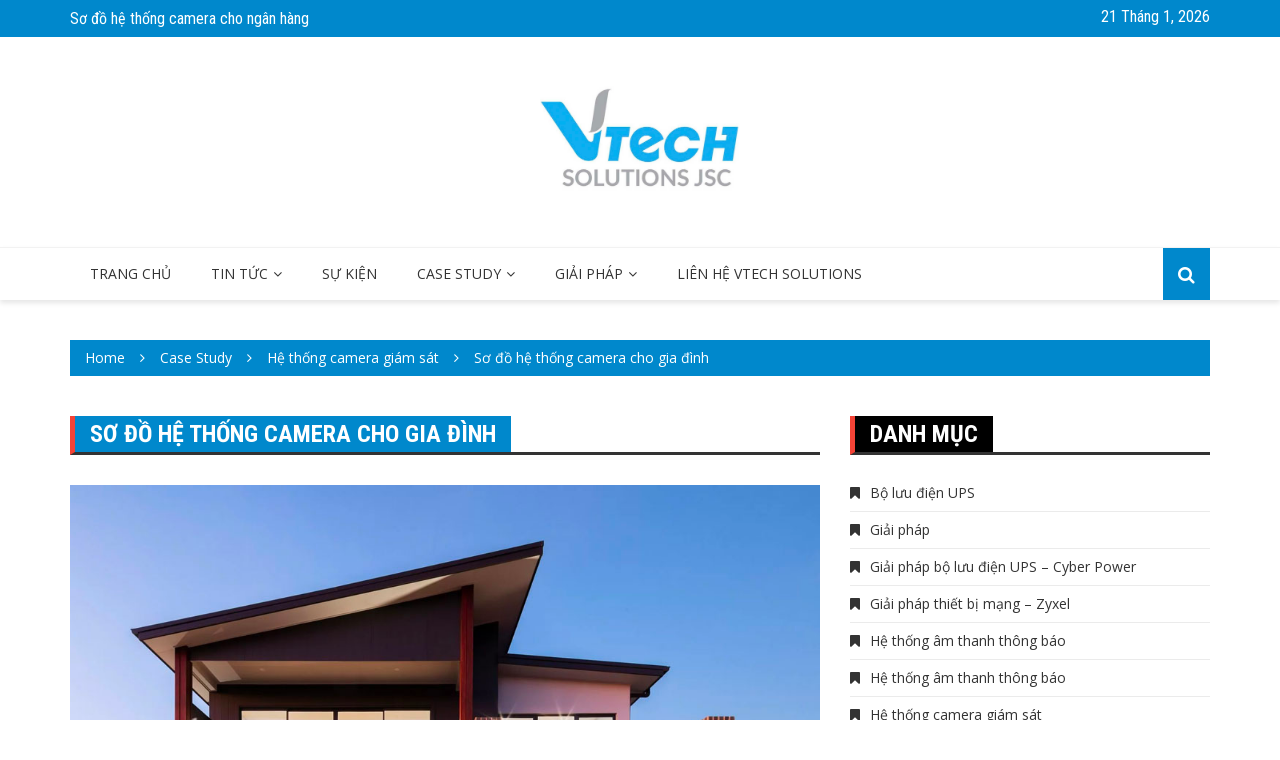

--- FILE ---
content_type: text/html; charset=UTF-8
request_url: https://vtechsolutions.vn/blog/so-do-he-thong-camera-cho-gia-dinh/
body_size: 18067
content:
		<!doctype html>
		<html lang="vi">
	 	<head>
		<meta charset="UTF-8">
		<meta name="viewport" content="width=device-width, initial-scale=1">
		<link rel="profile" href="https://gmpg.org/xfn/11">
		<meta name='robots' content='index, follow, max-image-preview:large, max-snippet:-1, max-video-preview:-1' />
<link rel="preload" href="https://vtechsolutions.vn/blog/wp-content/plugins/rate-my-post/public/css/fonts/ratemypost.ttf" type="font/ttf" as="font" crossorigin="anonymous">
	<!-- This site is optimized with the Yoast SEO plugin v20.1 - https://yoast.com/wordpress/plugins/seo/ -->
	<title>Sơ đồ hệ thống camera cho gia đình - VTech Solutions</title>
	<meta name="description" content="Thiết kế sơ đồ hệ thống camera cho gia đình là một trong những bước quan trọng và không thể thiếu trước khi thi công lắp đặt camera." />
	<link rel="canonical" href="https://vtechsolutions.vn/blog/so-do-he-thong-camera-cho-gia-dinh/" />
	<meta property="og:locale" content="vi_VN" />
	<meta property="og:type" content="article" />
	<meta property="og:title" content="Sơ đồ hệ thống camera cho gia đình - VTech Solutions" />
	<meta property="og:description" content="Thiết kế sơ đồ hệ thống camera cho gia đình là một trong những bước quan trọng và không thể thiếu trước khi thi công lắp đặt camera." />
	<meta property="og:url" content="https://vtechsolutions.vn/blog/so-do-he-thong-camera-cho-gia-dinh/" />
	<meta property="og:site_name" content="VTech Solutions" />
	<meta property="article:published_time" content="2023-10-26T05:00:34+00:00" />
	<meta property="article:modified_time" content="2023-10-18T03:21:08+00:00" />
	<meta property="og:image" content="https://vtechsolutions.vn/blog/wp-content/uploads/2023/09/he-thong-camera-giam-sat-cho-gia-dinh.jpg" />
	<meta property="og:image:width" content="1024" />
	<meta property="og:image:height" content="676" />
	<meta property="og:image:type" content="image/jpeg" />
	<meta name="author" content="adminVtech" />
	<meta name="twitter:card" content="summary_large_image" />
	<meta name="twitter:label1" content="Được viết bởi" />
	<meta name="twitter:data1" content="adminVtech" />
	<meta name="twitter:label2" content="Ước tính thời gian đọc" />
	<meta name="twitter:data2" content="7 phút" />
	<script type="application/ld+json" class="yoast-schema-graph">{"@context":"https://schema.org","@graph":[{"@type":"Article","@id":"https://vtechsolutions.vn/blog/so-do-he-thong-camera-cho-gia-dinh/#article","isPartOf":{"@id":"https://vtechsolutions.vn/blog/so-do-he-thong-camera-cho-gia-dinh/"},"author":{"name":"adminVtech","@id":"https://vtechsolutions.vn/blog/#/schema/person/5b468e8e6d63d28ea4323d7a9b675cfd"},"headline":"Sơ đồ hệ thống camera cho gia đình","datePublished":"2023-10-26T05:00:34+00:00","dateModified":"2023-10-18T03:21:08+00:00","mainEntityOfPage":{"@id":"https://vtechsolutions.vn/blog/so-do-he-thong-camera-cho-gia-dinh/"},"wordCount":1635,"commentCount":0,"publisher":{"@id":"https://vtechsolutions.vn/blog/#organization"},"image":{"@id":"https://vtechsolutions.vn/blog/so-do-he-thong-camera-cho-gia-dinh/#primaryimage"},"thumbnailUrl":"https://vtechsolutions.vn/blog/wp-content/uploads/2023/09/he-thong-camera-giam-sat-cho-gia-dinh.jpg","articleSection":["Hệ thống camera giám sát"],"inLanguage":"vi","potentialAction":[{"@type":"CommentAction","name":"Comment","target":["https://vtechsolutions.vn/blog/so-do-he-thong-camera-cho-gia-dinh/#respond"]}]},{"@type":"WebPage","@id":"https://vtechsolutions.vn/blog/so-do-he-thong-camera-cho-gia-dinh/","url":"https://vtechsolutions.vn/blog/so-do-he-thong-camera-cho-gia-dinh/","name":"Sơ đồ hệ thống camera cho gia đình - VTech Solutions","isPartOf":{"@id":"https://vtechsolutions.vn/blog/#website"},"primaryImageOfPage":{"@id":"https://vtechsolutions.vn/blog/so-do-he-thong-camera-cho-gia-dinh/#primaryimage"},"image":{"@id":"https://vtechsolutions.vn/blog/so-do-he-thong-camera-cho-gia-dinh/#primaryimage"},"thumbnailUrl":"https://vtechsolutions.vn/blog/wp-content/uploads/2023/09/he-thong-camera-giam-sat-cho-gia-dinh.jpg","datePublished":"2023-10-26T05:00:34+00:00","dateModified":"2023-10-18T03:21:08+00:00","description":"Thiết kế sơ đồ hệ thống camera cho gia đình là một trong những bước quan trọng và không thể thiếu trước khi thi công lắp đặt camera.","breadcrumb":{"@id":"https://vtechsolutions.vn/blog/so-do-he-thong-camera-cho-gia-dinh/#breadcrumb"},"inLanguage":"vi","potentialAction":[{"@type":"ReadAction","target":["https://vtechsolutions.vn/blog/so-do-he-thong-camera-cho-gia-dinh/"]}]},{"@type":"ImageObject","inLanguage":"vi","@id":"https://vtechsolutions.vn/blog/so-do-he-thong-camera-cho-gia-dinh/#primaryimage","url":"https://vtechsolutions.vn/blog/wp-content/uploads/2023/09/he-thong-camera-giam-sat-cho-gia-dinh.jpg","contentUrl":"https://vtechsolutions.vn/blog/wp-content/uploads/2023/09/he-thong-camera-giam-sat-cho-gia-dinh.jpg","width":1024,"height":676,"caption":"hệ thống camera giám sát cho gia đình"},{"@type":"BreadcrumbList","@id":"https://vtechsolutions.vn/blog/so-do-he-thong-camera-cho-gia-dinh/#breadcrumb","itemListElement":[{"@type":"ListItem","position":1,"name":"Home","item":"https://vtechsolutions.vn/blog/"},{"@type":"ListItem","position":2,"name":"Sơ đồ hệ thống camera cho gia đình"}]},{"@type":"WebSite","@id":"https://vtechsolutions.vn/blog/#website","url":"https://vtechsolutions.vn/blog/","name":"VTech Solutions","description":"Blog","publisher":{"@id":"https://vtechsolutions.vn/blog/#organization"},"potentialAction":[{"@type":"SearchAction","target":{"@type":"EntryPoint","urlTemplate":"https://vtechsolutions.vn/blog/?s={search_term_string}"},"query-input":"required name=search_term_string"}],"inLanguage":"vi"},{"@type":"Organization","@id":"https://vtechsolutions.vn/blog/#organization","name":"VTech Solutions","url":"https://vtechsolutions.vn/blog/","logo":{"@type":"ImageObject","inLanguage":"vi","@id":"https://vtechsolutions.vn/blog/#/schema/logo/image/","url":"https://vtechsolutions.vn/blog/wp-content/uploads/2023/02/cropped-cropped-Logo-VTech-3-1.jpg","contentUrl":"https://vtechsolutions.vn/blog/wp-content/uploads/2023/02/cropped-cropped-Logo-VTech-3-1.jpg","width":1000,"height":750,"caption":"VTech Solutions"},"image":{"@id":"https://vtechsolutions.vn/blog/#/schema/logo/image/"}},{"@type":"Person","@id":"https://vtechsolutions.vn/blog/#/schema/person/5b468e8e6d63d28ea4323d7a9b675cfd","name":"adminVtech","image":{"@type":"ImageObject","inLanguage":"vi","@id":"https://vtechsolutions.vn/blog/#/schema/person/image/","url":"https://secure.gravatar.com/avatar/af456cd8a0639e15dbdb3758af35ee36767b994d3b431d8fe6677fef428af5b2?s=96&d=mm&r=g","contentUrl":"https://secure.gravatar.com/avatar/af456cd8a0639e15dbdb3758af35ee36767b994d3b431d8fe6677fef428af5b2?s=96&d=mm&r=g","caption":"adminVtech"},"sameAs":["https://vtechsolutions.vn/blog/"],"url":"https://vtechsolutions.vn/blog/author/adminvtech/"}]}</script>
	<!-- / Yoast SEO plugin. -->


<link rel='dns-prefetch' href='//fonts.googleapis.com' />
<link rel="alternate" type="application/rss+xml" title="Dòng thông tin VTech Solutions &raquo;" href="https://vtechsolutions.vn/blog/feed/" />
<link rel="alternate" type="application/rss+xml" title="VTech Solutions &raquo; Dòng bình luận" href="https://vtechsolutions.vn/blog/comments/feed/" />
<link rel="alternate" type="application/rss+xml" title="VTech Solutions &raquo; Sơ đồ hệ thống camera cho gia đình Dòng bình luận" href="https://vtechsolutions.vn/blog/so-do-he-thong-camera-cho-gia-dinh/feed/" />
<link rel="alternate" title="oNhúng (JSON)" type="application/json+oembed" href="https://vtechsolutions.vn/blog/wp-json/oembed/1.0/embed?url=https%3A%2F%2Fvtechsolutions.vn%2Fblog%2Fso-do-he-thong-camera-cho-gia-dinh%2F" />
<link rel="alternate" title="oNhúng (XML)" type="text/xml+oembed" href="https://vtechsolutions.vn/blog/wp-json/oembed/1.0/embed?url=https%3A%2F%2Fvtechsolutions.vn%2Fblog%2Fso-do-he-thong-camera-cho-gia-dinh%2F&#038;format=xml" />
<style id='wp-img-auto-sizes-contain-inline-css' type='text/css'>
img:is([sizes=auto i],[sizes^="auto," i]){contain-intrinsic-size:3000px 1500px}
/*# sourceURL=wp-img-auto-sizes-contain-inline-css */
</style>
<style id='wp-emoji-styles-inline-css' type='text/css'>

	img.wp-smiley, img.emoji {
		display: inline !important;
		border: none !important;
		box-shadow: none !important;
		height: 1em !important;
		width: 1em !important;
		margin: 0 0.07em !important;
		vertical-align: -0.1em !important;
		background: none !important;
		padding: 0 !important;
	}
/*# sourceURL=wp-emoji-styles-inline-css */
</style>
<link rel='stylesheet' id='wp-block-library-css' href='https://vtechsolutions.vn/blog/wp-includes/css/dist/block-library/style.min.css?ver=6.9' type='text/css' media='all' />
<style id='global-styles-inline-css' type='text/css'>
:root{--wp--preset--aspect-ratio--square: 1;--wp--preset--aspect-ratio--4-3: 4/3;--wp--preset--aspect-ratio--3-4: 3/4;--wp--preset--aspect-ratio--3-2: 3/2;--wp--preset--aspect-ratio--2-3: 2/3;--wp--preset--aspect-ratio--16-9: 16/9;--wp--preset--aspect-ratio--9-16: 9/16;--wp--preset--color--black: #000000;--wp--preset--color--cyan-bluish-gray: #abb8c3;--wp--preset--color--white: #ffffff;--wp--preset--color--pale-pink: #f78da7;--wp--preset--color--vivid-red: #cf2e2e;--wp--preset--color--luminous-vivid-orange: #ff6900;--wp--preset--color--luminous-vivid-amber: #fcb900;--wp--preset--color--light-green-cyan: #7bdcb5;--wp--preset--color--vivid-green-cyan: #00d084;--wp--preset--color--pale-cyan-blue: #8ed1fc;--wp--preset--color--vivid-cyan-blue: #0693e3;--wp--preset--color--vivid-purple: #9b51e0;--wp--preset--gradient--vivid-cyan-blue-to-vivid-purple: linear-gradient(135deg,rgb(6,147,227) 0%,rgb(155,81,224) 100%);--wp--preset--gradient--light-green-cyan-to-vivid-green-cyan: linear-gradient(135deg,rgb(122,220,180) 0%,rgb(0,208,130) 100%);--wp--preset--gradient--luminous-vivid-amber-to-luminous-vivid-orange: linear-gradient(135deg,rgb(252,185,0) 0%,rgb(255,105,0) 100%);--wp--preset--gradient--luminous-vivid-orange-to-vivid-red: linear-gradient(135deg,rgb(255,105,0) 0%,rgb(207,46,46) 100%);--wp--preset--gradient--very-light-gray-to-cyan-bluish-gray: linear-gradient(135deg,rgb(238,238,238) 0%,rgb(169,184,195) 100%);--wp--preset--gradient--cool-to-warm-spectrum: linear-gradient(135deg,rgb(74,234,220) 0%,rgb(151,120,209) 20%,rgb(207,42,186) 40%,rgb(238,44,130) 60%,rgb(251,105,98) 80%,rgb(254,248,76) 100%);--wp--preset--gradient--blush-light-purple: linear-gradient(135deg,rgb(255,206,236) 0%,rgb(152,150,240) 100%);--wp--preset--gradient--blush-bordeaux: linear-gradient(135deg,rgb(254,205,165) 0%,rgb(254,45,45) 50%,rgb(107,0,62) 100%);--wp--preset--gradient--luminous-dusk: linear-gradient(135deg,rgb(255,203,112) 0%,rgb(199,81,192) 50%,rgb(65,88,208) 100%);--wp--preset--gradient--pale-ocean: linear-gradient(135deg,rgb(255,245,203) 0%,rgb(182,227,212) 50%,rgb(51,167,181) 100%);--wp--preset--gradient--electric-grass: linear-gradient(135deg,rgb(202,248,128) 0%,rgb(113,206,126) 100%);--wp--preset--gradient--midnight: linear-gradient(135deg,rgb(2,3,129) 0%,rgb(40,116,252) 100%);--wp--preset--font-size--small: 13px;--wp--preset--font-size--medium: 20px;--wp--preset--font-size--large: 36px;--wp--preset--font-size--x-large: 42px;--wp--preset--spacing--20: 0.44rem;--wp--preset--spacing--30: 0.67rem;--wp--preset--spacing--40: 1rem;--wp--preset--spacing--50: 1.5rem;--wp--preset--spacing--60: 2.25rem;--wp--preset--spacing--70: 3.38rem;--wp--preset--spacing--80: 5.06rem;--wp--preset--shadow--natural: 6px 6px 9px rgba(0, 0, 0, 0.2);--wp--preset--shadow--deep: 12px 12px 50px rgba(0, 0, 0, 0.4);--wp--preset--shadow--sharp: 6px 6px 0px rgba(0, 0, 0, 0.2);--wp--preset--shadow--outlined: 6px 6px 0px -3px rgb(255, 255, 255), 6px 6px rgb(0, 0, 0);--wp--preset--shadow--crisp: 6px 6px 0px rgb(0, 0, 0);}:where(.is-layout-flex){gap: 0.5em;}:where(.is-layout-grid){gap: 0.5em;}body .is-layout-flex{display: flex;}.is-layout-flex{flex-wrap: wrap;align-items: center;}.is-layout-flex > :is(*, div){margin: 0;}body .is-layout-grid{display: grid;}.is-layout-grid > :is(*, div){margin: 0;}:where(.wp-block-columns.is-layout-flex){gap: 2em;}:where(.wp-block-columns.is-layout-grid){gap: 2em;}:where(.wp-block-post-template.is-layout-flex){gap: 1.25em;}:where(.wp-block-post-template.is-layout-grid){gap: 1.25em;}.has-black-color{color: var(--wp--preset--color--black) !important;}.has-cyan-bluish-gray-color{color: var(--wp--preset--color--cyan-bluish-gray) !important;}.has-white-color{color: var(--wp--preset--color--white) !important;}.has-pale-pink-color{color: var(--wp--preset--color--pale-pink) !important;}.has-vivid-red-color{color: var(--wp--preset--color--vivid-red) !important;}.has-luminous-vivid-orange-color{color: var(--wp--preset--color--luminous-vivid-orange) !important;}.has-luminous-vivid-amber-color{color: var(--wp--preset--color--luminous-vivid-amber) !important;}.has-light-green-cyan-color{color: var(--wp--preset--color--light-green-cyan) !important;}.has-vivid-green-cyan-color{color: var(--wp--preset--color--vivid-green-cyan) !important;}.has-pale-cyan-blue-color{color: var(--wp--preset--color--pale-cyan-blue) !important;}.has-vivid-cyan-blue-color{color: var(--wp--preset--color--vivid-cyan-blue) !important;}.has-vivid-purple-color{color: var(--wp--preset--color--vivid-purple) !important;}.has-black-background-color{background-color: var(--wp--preset--color--black) !important;}.has-cyan-bluish-gray-background-color{background-color: var(--wp--preset--color--cyan-bluish-gray) !important;}.has-white-background-color{background-color: var(--wp--preset--color--white) !important;}.has-pale-pink-background-color{background-color: var(--wp--preset--color--pale-pink) !important;}.has-vivid-red-background-color{background-color: var(--wp--preset--color--vivid-red) !important;}.has-luminous-vivid-orange-background-color{background-color: var(--wp--preset--color--luminous-vivid-orange) !important;}.has-luminous-vivid-amber-background-color{background-color: var(--wp--preset--color--luminous-vivid-amber) !important;}.has-light-green-cyan-background-color{background-color: var(--wp--preset--color--light-green-cyan) !important;}.has-vivid-green-cyan-background-color{background-color: var(--wp--preset--color--vivid-green-cyan) !important;}.has-pale-cyan-blue-background-color{background-color: var(--wp--preset--color--pale-cyan-blue) !important;}.has-vivid-cyan-blue-background-color{background-color: var(--wp--preset--color--vivid-cyan-blue) !important;}.has-vivid-purple-background-color{background-color: var(--wp--preset--color--vivid-purple) !important;}.has-black-border-color{border-color: var(--wp--preset--color--black) !important;}.has-cyan-bluish-gray-border-color{border-color: var(--wp--preset--color--cyan-bluish-gray) !important;}.has-white-border-color{border-color: var(--wp--preset--color--white) !important;}.has-pale-pink-border-color{border-color: var(--wp--preset--color--pale-pink) !important;}.has-vivid-red-border-color{border-color: var(--wp--preset--color--vivid-red) !important;}.has-luminous-vivid-orange-border-color{border-color: var(--wp--preset--color--luminous-vivid-orange) !important;}.has-luminous-vivid-amber-border-color{border-color: var(--wp--preset--color--luminous-vivid-amber) !important;}.has-light-green-cyan-border-color{border-color: var(--wp--preset--color--light-green-cyan) !important;}.has-vivid-green-cyan-border-color{border-color: var(--wp--preset--color--vivid-green-cyan) !important;}.has-pale-cyan-blue-border-color{border-color: var(--wp--preset--color--pale-cyan-blue) !important;}.has-vivid-cyan-blue-border-color{border-color: var(--wp--preset--color--vivid-cyan-blue) !important;}.has-vivid-purple-border-color{border-color: var(--wp--preset--color--vivid-purple) !important;}.has-vivid-cyan-blue-to-vivid-purple-gradient-background{background: var(--wp--preset--gradient--vivid-cyan-blue-to-vivid-purple) !important;}.has-light-green-cyan-to-vivid-green-cyan-gradient-background{background: var(--wp--preset--gradient--light-green-cyan-to-vivid-green-cyan) !important;}.has-luminous-vivid-amber-to-luminous-vivid-orange-gradient-background{background: var(--wp--preset--gradient--luminous-vivid-amber-to-luminous-vivid-orange) !important;}.has-luminous-vivid-orange-to-vivid-red-gradient-background{background: var(--wp--preset--gradient--luminous-vivid-orange-to-vivid-red) !important;}.has-very-light-gray-to-cyan-bluish-gray-gradient-background{background: var(--wp--preset--gradient--very-light-gray-to-cyan-bluish-gray) !important;}.has-cool-to-warm-spectrum-gradient-background{background: var(--wp--preset--gradient--cool-to-warm-spectrum) !important;}.has-blush-light-purple-gradient-background{background: var(--wp--preset--gradient--blush-light-purple) !important;}.has-blush-bordeaux-gradient-background{background: var(--wp--preset--gradient--blush-bordeaux) !important;}.has-luminous-dusk-gradient-background{background: var(--wp--preset--gradient--luminous-dusk) !important;}.has-pale-ocean-gradient-background{background: var(--wp--preset--gradient--pale-ocean) !important;}.has-electric-grass-gradient-background{background: var(--wp--preset--gradient--electric-grass) !important;}.has-midnight-gradient-background{background: var(--wp--preset--gradient--midnight) !important;}.has-small-font-size{font-size: var(--wp--preset--font-size--small) !important;}.has-medium-font-size{font-size: var(--wp--preset--font-size--medium) !important;}.has-large-font-size{font-size: var(--wp--preset--font-size--large) !important;}.has-x-large-font-size{font-size: var(--wp--preset--font-size--x-large) !important;}
/*# sourceURL=global-styles-inline-css */
</style>

<style id='classic-theme-styles-inline-css' type='text/css'>
/*! This file is auto-generated */
.wp-block-button__link{color:#fff;background-color:#32373c;border-radius:9999px;box-shadow:none;text-decoration:none;padding:calc(.667em + 2px) calc(1.333em + 2px);font-size:1.125em}.wp-block-file__button{background:#32373c;color:#fff;text-decoration:none}
/*# sourceURL=/wp-includes/css/classic-themes.min.css */
</style>
<link rel='stylesheet' id='contact-form-7-css' href='https://vtechsolutions.vn/blog/wp-content/plugins/contact-form-7/includes/css/styles.css?ver=5.7.3' type='text/css' media='all' />
<link rel='stylesheet' id='rate-my-post-css' href='https://vtechsolutions.vn/blog/wp-content/plugins/rate-my-post/public/css/rate-my-post.css?ver=3.3.9' type='text/css' media='all' />
<link rel='stylesheet' id='toc-screen-css' href='https://vtechsolutions.vn/blog/wp-content/plugins/table-of-contents-plus/screen.min.css?ver=2302' type='text/css' media='all' />
<link rel='stylesheet' id='royale-news-style-css' href='https://vtechsolutions.vn/blog/wp-content/themes/royale-news/style.css?ver=6.9' type='text/css' media='all' />
<link rel='stylesheet' id='royale-news-font-css' href='https://fonts.googleapis.com/css?family=Roboto%20Condensed:300,300i,400,400i,700,700i|Open%20Sans:400,600,700&#038;subset=latin,latin-ext' type='text/css' media='all' />
<link rel='stylesheet' id='royale-news-skin-css' href='https://vtechsolutions.vn/blog/wp-content/themes/royale-news/assets/dist/css/main.css?ver=6.9' type='text/css' media='all' />
<script type="text/javascript" src="https://vtechsolutions.vn/blog/wp-includes/js/jquery/jquery.min.js?ver=3.7.1" id="jquery-core-js"></script>
<script type="text/javascript" src="https://vtechsolutions.vn/blog/wp-includes/js/jquery/jquery-migrate.min.js?ver=3.4.1" id="jquery-migrate-js"></script>
<link rel="https://api.w.org/" href="https://vtechsolutions.vn/blog/wp-json/" /><link rel="alternate" title="JSON" type="application/json" href="https://vtechsolutions.vn/blog/wp-json/wp/v2/posts/1260" /><link rel="EditURI" type="application/rsd+xml" title="RSD" href="https://vtechsolutions.vn/blog/xmlrpc.php?rsd" />
<meta name="generator" content="WordPress 6.9" />
<link rel='shortlink' href='https://vtechsolutions.vn/blog/?p=1260' />
<link rel="pingback" href="https://vtechsolutions.vn/blog/xmlrpc.php">               
	    <style>
	        .site-title, 
	        .site-title a {
	            font-size: 45px;
	        }
	    </style>
				<style type="text/css">
					.site-title,
			.site-description {
				position: absolute;
				clip: rect(1px, 1px, 1px, 1px);
			}
				</style>
		<link rel="icon" href="https://vtechsolutions.vn/blog/wp-content/uploads/2023/01/cropped-Logo-VTech-32x32.jpg" sizes="32x32" />
<link rel="icon" href="https://vtechsolutions.vn/blog/wp-content/uploads/2023/01/cropped-Logo-VTech-192x192.jpg" sizes="192x192" />
<link rel="apple-touch-icon" href="https://vtechsolutions.vn/blog/wp-content/uploads/2023/01/cropped-Logo-VTech-180x180.jpg" />
<meta name="msapplication-TileImage" content="https://vtechsolutions.vn/blog/wp-content/uploads/2023/01/cropped-Logo-VTech-270x270.jpg" />
		<style type="text/css" id="wp-custom-css">
			.top-header,
.search-icon,
.breadcrumb,
.section-title,
.archive-news-content .news-content .btn-more,
.footer
{
	background-color: #0088cc
}
#primary-menu li ul li a {
	background-color: #ffff;
	color: black
}
#primary-menu li ul li a:hover {
	background-color: #0088cc;
	color: black
}
.main-navigation .primary-menu li.current-menu-item>a
{
	background-color: #0088cc;
}
a[aria-current="page"] {
  background-color: #0088cc;
}
.mean-container .mean-nav ul>li>a{
	padding: 15px 18px
}
.mean-nav .primary-menu-container #primary-menu li a {
	 background-color: #0088cc;
}
.mean-nav .primary-menu-container #primary-menu li a {
	color: #ffff
}
.news-image a img {
	width: 565px
}
.gutter-left{
	padding-top: 10px
}
.row .clearfix .ticker-news-section{
	display:none
}
.footer .widget_archive ul li, .footer .widget_categories ul li, .footer .widget_meta ul li, .footer .widget_nav_menu ul li, .footer .widget_pages ul li, .footer .widget_recent_comments ul li, .footer .widget_recent_entries ul li, .footer .widget_rew_plugin .rew-entries li, .footer .widget_rss ul li{
	border-bottom:0px solid #757575
}
.footer .widget-title, .news-title a:hover, .post-navigation .nav-links .nav-next a:focus, .post-navigation .nav-links .nav-next a:hover, .post-navigation .nav-links .nav-previous a:focus, .post-navigation .nav-links .nav-previous a:hover, .widget a:hover{
	color:white
}
.copyright-container{
	display:none
}
.site-info a img {
	width:200px;
	height:150px
}
.ticker-news {
    margin-bottom: 0;
    margin-top: 0;
    overflow: hidden !important;
}
.single-news-content a{
	 color: #0168b8 !important;
}		</style>
			</head>
 	 		<body data-rsssl=1 class="wp-singular post-template-default single single-post postid-1260 single-format-standard wp-custom-logo wp-theme-royale-news elementor-default elementor-kit-8">
 			 			<a class="skip-link screen-reader-text" href="#content">Skip to content</a>
 						<header class="header">
			<div class="top-header">
			<div class="container">
				<div class="row clearfix">
	 	<div class="col-md-8">
 						<div class="row clearfix ticker-news-section">
										<div class="col-xs-9 col-sm-9">
						<div class="ticker-detail-container">
							<div class="owl-carousel ticker-news-carousel">
																		<div class="item">
											<h5 class="ticker-news">
												<a href="https://vtechsolutions.vn/blog/so-do-he-thong-camera-cho-ngan-hang/">
													Sơ đồ hệ thống camera cho ngân hàng												</a>
											</h5><!-- .ticker-news -->
										</div><!-- .item -->
																		<div class="item">
											<h5 class="ticker-news">
												<a href="https://vtechsolutions.vn/blog/so-do-he-thong-camera-cho-van-phong/">
													Sơ đồ hệ thống camera cho văn phòng												</a>
											</h5><!-- .ticker-news -->
										</div><!-- .item -->
																		<div class="item">
											<h5 class="ticker-news">
												<a href="https://vtechsolutions.vn/blog/so-do-he-thong-camera-cho-gia-dinh/">
													Sơ đồ hệ thống camera cho gia đình												</a>
											</h5><!-- .ticker-news -->
										</div><!-- .item -->
																		<div class="item">
											<h5 class="ticker-news">
												<a href="https://vtechsolutions.vn/blog/so-do-he-thong-camera-cho-doanh-nghiep/">
													Sơ đồ hệ thống camera cho doanh nghiệp												</a>
											</h5><!-- .ticker-news -->
										</div><!-- .item -->
																		<div class="item">
											<h5 class="ticker-news">
												<a href="https://vtechsolutions.vn/blog/so-do-he-thong-camera-cho-chung-cu/">
													Sơ đồ hệ thống camera cho chung cư												</a>
											</h5><!-- .ticker-news -->
										</div><!-- .item -->
															</div><!-- .owl-carousel.ticker-news-carousel -->
						</div><!-- .ticker-detail-container -->
					</div><!-- .col-xs-9.col-sm-9 -->
				</div><!-- .row.clearfix.ticker-news-section -->
			</div><!-- .col-md-8 -->
 	 		<div class="col-md-4 hidden-sm hidden-xs">
			<div class="clearfix">
 			 	<div class="current-date-container">
				<h5 class="current-date">
					21 Tháng 1, 2026				</h5><!-- .current-date -->
			</div><!-- .current-date-container -->
 	 		<div class="social-menu-container">
	 			 	</div><!-- .social-menu-container -->
	 			</div><!-- .clearfix -->
 		</div><!-- .col-md-4.hidden-sm.hidden-xs -->
 					</div><!-- .row.clearfix -->
			</div><!-- .container -->
		</div><!-- .top-header -->
			<div class="middle-header">
			<div class="container">
				<div class="row clearfix">
	 		<div class="col-md-12">
 		 			<div class="site-info text-center">
 			<a href="https://vtechsolutions.vn/blog/" class="custom-logo-link" rel="home"><img width="1000" height="750" src="https://vtechsolutions.vn/blog/wp-content/uploads/2023/02/cropped-cropped-Logo-VTech-3-1.jpg" class="custom-logo" alt="Logo VTech 3" decoding="async" fetchpriority="high" srcset="https://vtechsolutions.vn/blog/wp-content/uploads/2023/02/cropped-cropped-Logo-VTech-3-1.jpg 1000w, https://vtechsolutions.vn/blog/wp-content/uploads/2023/02/cropped-cropped-Logo-VTech-3-1-300x225.jpg 300w, https://vtechsolutions.vn/blog/wp-content/uploads/2023/02/cropped-cropped-Logo-VTech-3-1-768x576.jpg 768w, https://vtechsolutions.vn/blog/wp-content/uploads/2023/02/cropped-cropped-Logo-VTech-3-1-200x150.jpg 200w" sizes="(max-width: 1000px) 100vw, 1000px" /></a> 			</div>
 				</div><!-- .col-md-4 -->
 					</div><!-- .row.clearfix -->
			</div><!-- .container -->
		</div><!-- .middle-header -->
			<div class="bottom-header">
			<div class="container">
				<div class="row clearfix">
	 		<div class="col-md-10">
			<div class="menu-container clearfix">
				<nav id="site-navigation" class="main-navigation" role="navigation">
                    <div class="primary-menu-container"><ul id="primary-menu" class="primary-menu"><li id="menu-item-336" class="menu-item menu-item-type-custom menu-item-object-custom menu-item-336"><a href="https://vtechsolutions.vn/">Trang chủ</a></li>
<li id="menu-item-326" class="menu-item menu-item-type-taxonomy menu-item-object-category menu-item-has-children menu-item-326"><a href="https://vtechsolutions.vn/blog/category/tin-tuc/">Tin tức</a>
<ul class="sub-menu">
	<li id="menu-item-327" class="menu-item menu-item-type-taxonomy menu-item-object-category menu-item-327"><a href="https://vtechsolutions.vn/blog/category/tin-tuc/bo-luu-dien-ups/">Bộ lưu điện UPS</a></li>
	<li id="menu-item-330" class="menu-item menu-item-type-taxonomy menu-item-object-category menu-item-330"><a href="https://vtechsolutions.vn/blog/category/tin-tuc/he-thong-thiet-bi-mang/">Hệ thống thiết bị mạng</a></li>
	<li id="menu-item-329" class="menu-item menu-item-type-taxonomy menu-item-object-category menu-item-329"><a href="https://vtechsolutions.vn/blog/category/tin-tuc/he-thong-camera-giam-sat/">Hệ thống camera giám sát</a></li>
	<li id="menu-item-328" class="menu-item menu-item-type-taxonomy menu-item-object-category menu-item-328"><a href="https://vtechsolutions.vn/blog/category/tin-tuc/he-thong-am-thanh-thong-bao/">Hệ thống âm thanh cảnh báo</a></li>
</ul>
</li>
<li id="menu-item-325" class="menu-item menu-item-type-taxonomy menu-item-object-category menu-item-325"><a href="https://vtechsolutions.vn/blog/category/su-kien/">Sự kiện</a></li>
<li id="menu-item-324" class="menu-item menu-item-type-taxonomy menu-item-object-category current-post-ancestor menu-item-has-children menu-item-324"><a href="https://vtechsolutions.vn/blog/category/case-study/">Case Study</a>
<ul class="sub-menu">
	<li id="menu-item-1200" class="menu-item menu-item-type-taxonomy menu-item-object-category menu-item-1200"><a href="https://vtechsolutions.vn/blog/category/case-study/bo-luu-dien-ups-case-study/">Bộ lưu điện UPS</a></li>
	<li id="menu-item-1203" class="menu-item menu-item-type-taxonomy menu-item-object-category menu-item-1203"><a href="https://vtechsolutions.vn/blog/category/case-study/he-thong-thiet-bi-mang-case-study/">Hệ thống thiết bị mạng</a></li>
	<li id="menu-item-1202" class="menu-item menu-item-type-taxonomy menu-item-object-category current-post-ancestor current-menu-parent current-post-parent menu-item-1202"><a href="https://vtechsolutions.vn/blog/category/case-study/he-thong-camera-giam-sat-case-study/">Hệ thống camera giám sát</a></li>
	<li id="menu-item-1201" class="menu-item menu-item-type-taxonomy menu-item-object-category menu-item-1201"><a href="https://vtechsolutions.vn/blog/category/case-study/he-thong-am-thanh-thong-bao-case-study/">Hệ thống âm thanh thông báo</a></li>
</ul>
</li>
<li id="menu-item-390" class="menu-item menu-item-type-taxonomy menu-item-object-category menu-item-has-children menu-item-390"><a href="https://vtechsolutions.vn/blog/category/giai-phap/">Giải pháp</a>
<ul class="sub-menu">
	<li id="menu-item-391" class="menu-item menu-item-type-taxonomy menu-item-object-category menu-item-391"><a href="https://vtechsolutions.vn/blog/category/giai-phap/giai-phap-bo-luu-dien-ups-cyber-power/">Giải pháp bộ lưu điện UPS &#8211; Cyber Power</a></li>
	<li id="menu-item-392" class="menu-item menu-item-type-taxonomy menu-item-object-category menu-item-392"><a href="https://vtechsolutions.vn/blog/category/giai-phap/giai-phap-camera-cp-plus/">Giải pháp hệ thống camera &#8211; CP Plus</a></li>
	<li id="menu-item-393" class="menu-item menu-item-type-taxonomy menu-item-object-category menu-item-393"><a href="https://vtechsolutions.vn/blog/category/giai-phap/giai-phap-he-thong-am-thanh-aex/">Giải pháp hệ thống âm thanh &#8211; AEX</a></li>
	<li id="menu-item-394" class="menu-item menu-item-type-taxonomy menu-item-object-category menu-item-394"><a href="https://vtechsolutions.vn/blog/category/giai-phap/giai-phap-thiet-bi-mang-zyxel/">Giải pháp thiết bị mạng &#8211; Zyxel</a></li>
</ul>
</li>
<li id="menu-item-337" class="menu-item menu-item-type-custom menu-item-object-custom menu-item-337"><a href="https://vtechsolutions.vn/lien-he.html">Liên hệ Vtech Solutions</a></li>
</ul></div>                </nav><!-- #site-navigation -->
            </div><!-- .menu-container.clearfix -->
		</div><!-- .col-md-10 -->
 	 			<div class="col-md-2 hidden-xs hidden-sm">
				<div class="search-container pull-right">
					<div class="search-icon">
						<i class="fa fa-search"></i><!-- .fa.fa-search -->
					</div><!-- .search-icon -->
				</div><!-- .search-container.pull-right -->
			</div><!-- .col-md-2.hidden-xs.hidden-sm -->
			<div class="col-md-12 search-form-main-container">
				<div class="search-form-container">
					<form role="search" method="get" class="search-form" action="https://vtechsolutions.vn/blog/" >
			    	<div class="input-group stylish-input-group">
			    		<label class="screen-reader-text" for="s">Search for:</label>
			    		<input type="text" value="" name="s" class="form-control" />
			    		<span class="input-group-addon">
			    			<button type="submit" id="searchsubmit" value="Search">
			    				<i class="fa fa-search"></i>
			    			</button>
			    		</span>
			    	</div>
			    </form>				</div><!-- .search-form-container -->				
			</div><!-- .col-md-12 -->
 					</div><!-- .row.clearfix -->
			</div><!-- .container -->
		</div><!-- .bottom-header -->
			</header><!-- .header -->
			<div id="content" class="site-content">
			 			<div class="container">
			        <div class="row clearfix">
			            <div class="col-md-12">
			                <div class="breadcrumb clearfix">
			                	<nav role="navigation" aria-label="Breadcrumbs" class="breadcrumb-trail breadcrumbs" itemprop="breadcrumb"><ul class="trail-items" itemscope itemtype="http://schema.org/BreadcrumbList"><meta name="numberOfItems" content="4" /><meta name="itemListOrder" content="Ascending" /><li itemprop="itemListElement" itemscope itemtype="http://schema.org/ListItem" class="trail-item trail-begin"><a href="https://vtechsolutions.vn/blog/" rel="home" itemprop="item"><span itemprop="name">Home</span></a><meta itemprop="position" content="1" /></li><li itemprop="itemListElement" itemscope itemtype="http://schema.org/ListItem" class="trail-item"><a href="https://vtechsolutions.vn/blog/category/case-study/" itemprop="item"><span itemprop="name">Case Study</span></a><meta itemprop="position" content="2" /></li><li itemprop="itemListElement" itemscope itemtype="http://schema.org/ListItem" class="trail-item"><a href="https://vtechsolutions.vn/blog/category/case-study/he-thong-camera-giam-sat-case-study/" itemprop="item"><span itemprop="name">Hệ thống camera giám sát</span></a><meta itemprop="position" content="3" /></li><li itemprop="itemListElement" itemscope itemtype="http://schema.org/ListItem" class="trail-item trail-end"><a href="https://vtechsolutions.vn/blog/so-do-he-thong-camera-cho-gia-dinh" itemprop="item"><span itemprop="name">Sơ đồ hệ thống camera cho gia đình</span></a><meta itemprop="position" content="4" /></li></ul></nav>			                </div><!-- .breadcrumb.clearfix -->
			            </div><!-- .col-md-12 -->
			        </div><!-- .row.clearfix -->
			    </div><!-- .container -->
 			<div id="primary" class="content-area inner-page-container">
		<main id="main" class="site-main">
			<div class="container">
				<div class="row">
										<div class="col-md-8 sticky-section">
						<div class="row">
							<div class="col-md-12">
	<article id="post-1260" class="post-1260 post type-post status-publish format-standard has-post-thumbnail hentry category-he-thong-camera-giam-sat-case-study">
		<div class="news-section-info clearfix">
			<h3 class="section-title">Sơ đồ hệ thống camera cho gia đình</h3><!-- .section-title -->
		</div><!-- .news-section-info -->
		<div class="single-news-content">
							<div class="news-image">
					<img width="1024" height="676" src="https://vtechsolutions.vn/blog/wp-content/uploads/2023/09/he-thong-camera-giam-sat-cho-gia-dinh.jpg" class="img-responsive wp-post-image" alt="Sơ đồ hệ thống camera cho gia đình" decoding="async" srcset="https://vtechsolutions.vn/blog/wp-content/uploads/2023/09/he-thong-camera-giam-sat-cho-gia-dinh.jpg 1024w, https://vtechsolutions.vn/blog/wp-content/uploads/2023/09/he-thong-camera-giam-sat-cho-gia-dinh-300x198.jpg 300w, https://vtechsolutions.vn/blog/wp-content/uploads/2023/09/he-thong-camera-giam-sat-cho-gia-dinh-768x507.jpg 768w" sizes="(max-width: 1024px) 100vw, 1024px" />				</div><!-- .news-image -->
							<div class="news-detail clearfix">
				<div class="entry-meta">  
																				<span class="cat-links"><a href="https://vtechsolutions.vn/blog/category/case-study/he-thong-camera-giam-sat-case-study/" rel="category tag">Hệ thống camera giám sát</a></span>
									
				</div><!-- .entry-meta -->
				<div class="news-content editor-content-entry">
					<p><span style="font-weight: 400;">Lắp đặt camera quan sát trở thành giải pháp an ninh vô cùng hiệu quả tại mỗi gia đình hiện nay. Hệ thống camera giúp bạn giám sát con cái và gia đình mọi lúc mọi nơi đồng thời có thể phòng chống trộm cắp hiệu quả. Ngay bây giờ hãy cùng VTech tìm hiểu về </span><a href="https://vtechsolutions.vn/blog/so-do-he-thong-camera-cho-gia-dinh">mô hình sơ đồ hệ thống camera cho gia đình</a> <span style="font-weight: 400;">trong bài viết sau đây.</span></p>
<div id="toc_container" class="toc_light_blue no_bullets"><p class="toc_title">T&oacute;m tắt nội dung</p><ul class="toc_list"><li><a href="#1_Vi_sao_can_lap_dat_he_thong_camera_cho_gia_dinh">1/ Vì sao cần lắp đặt hệ thống camera cho gia đình?</a></li><li><a href="#2_Cac_vi_tri_can_lap_dat_he_thong_camera_cho_gia_dinh">2/ Các vị trí cần lắp đặt hệ thống camera cho gia đình</a></li><li><a href="#3_So_do_mo_hinh_he_thong_camera_cho_gia_dinh">3/ Sơ đồ mô hình hệ thống camera cho gia đình</a></li><li><a href="#4_Quy_trinh_cac_buoc_lap_dat_he_thong_camera_cho_gia_dinh">4/ Quy trình các bước lắp đặt hệ thống camera cho gia đình</a></li><li><a href="#5_Mot_so_luu_y_quan_trong_khi_lap_dat_so_do_he_thong_camera_cho_gia_dinh">5/ Một số lưu ý quan trọng khi lắp đặt sơ đồ hệ thống camera cho gia đình</a></li></ul></div>
<h2><span id="1_Vi_sao_can_lap_dat_he_thong_camera_cho_gia_dinh"><b>1/ Vì sao cần lắp đặt hệ thống camera cho gia đình?</b></span></h2>
<p><span style="font-weight: 400;">Lắp đặt </span><b>hệ thống camera giám sát gia đình</b><span style="font-weight: 400;"> là vấn đề mang tính thiết yếu bởi vì:</span></p>
<ul>
<li><span style="font-weight: 400;">Giám sát mọi hoạt động trong ngôi nhà của mình, theo dõi quan sát được các hành động của con cái. Đối với các gia đình thuê bảo mẫu trông con hoặc chăm sóc người già cũng sẽ yên tâm hơn khi không ở nhà. Thông qua camera cha mẹ có thể phát hiện được các hành vi xấu để ngăn chặn kịp thời hoặc phát hiện các tình huống, sự cố nguy hiểm.</span></li>
<li><span style="font-weight: 400;">Với hệ thống camera cho gia đình sẽ giúp phòng ngừa và phát hiện các hành vi đột nhập, trộm cắp. Những kẻ xấu sẽ luôn cảnh giác và không dám tùy tiện đột nhập vào căn nhà có camera. Thêm nữa với tính năng báo động khi có đột nhập sẽ tự động gửi cảnh báo và kích hoạt còi báo động để đảm bảo an toàn cho ngôi nhà của bạn.</span></li>
<li><span style="font-weight: 400;">Khả năng lưu trữ của camera cho phép trích xuất lại hình ảnh để phục vụ cho những mục đích riêng như để tìm đồ, cung cấp bằng chứng cho công an trong trường hợp gia đình bạn bị trộm cắp.</span></li>
<li><span style="font-weight: 400;">Bạn có thể quan sát mọi hành động trong gia đình mọi lúc mọi nơi một cách đơn giản, tiện lợi chỉ cần với chiếc điện thoại thông minh hoặc máy tính bảng.</span></li>
</ul>
<p><strong>&gt;&gt;&gt; Xem thêm: </strong></p>
<ul>
<li><a href="https://vtechsolutions.vn/blog/he-thong-camera-ip-la-gi/">Hệ thống Camera IP là gì? Tìm hiểu sơ đồ hệ thống camera IP</a></li>
<li><a href="https://vtechsolutions.vn/blog/he-thong-mang-may-tinh-la-gi/">Hệ thống mạng máy tính là gì? Vì sao cần xây dựng mạng máy tính?</a></li>
<li><a href="https://vtechsolutions.vn/blog/access-point-la-gi/">Access Point là gì? Access Point dùng để làm gì?</a></li>
</ul>
<h2><span id="2_Cac_vi_tri_can_lap_dat_he_thong_camera_cho_gia_dinh"><b>2/ Các vị trí cần lắp đặt hệ thống camera cho gia đình</b></span></h2>
<p><b>Hệ thống camera gia đình</b><span style="font-weight: 400;"> cần được bố trí độ cao và vị trí phù hợp, không có vật cản tầm quan sát. Lưu ý lắp đặt camera phải hạn chế tối đa những góc chết  và các yếu tố về ánh sáng để bao quát được các không gian và cho hình ảnh rõ nét. </span></p>
<p><span style="font-weight: 400;">Những góc cạnh của ngôi nhà là vị trí lắp đặt hoàn hảo nhất, bởi tầm quan sát thông thoáng, rộng và có thể tận dụng tối đa những không gian lý tưởng trong ngôi nhà.</span></p>
<p><span style="font-weight: 400;">Các vị trí quan trọng cần lắp đặt camera có thể kể đến như:</span></p>
<ul>
<li><span style="font-weight: 400;">Khu vực cửa chính ra vào: Đây là vị trí tối quan trọng nhất thiết phải có camera để giám sát được những ai ra vào ngôi nhà.</span></li>
<li><span style="font-weight: 400;">Phòng khách, phòng bếp, phòng ăn, phòng làm việc cũng cần phải được lắp đặt camera để chủ nhà theo dõi và nắm bắt được các hoạt động diễn ra trong ngôi nhà của mình.</span></li>
<li><span style="font-weight: 400;">Khu vực cầu thang có camera sẽ giúp phát hiện kịp thời các sự cố như con nhỏ, người già bị ngã,…</span></li>
<li><span style="font-weight: 400;">Khu vực cổng sau, sân vườn ban công các tầng, xung quanh tường rào (nếu có) phát hiện, ngăn chặn đối tượng trộm cắp đột nhập vào nhà.</span></li>
</ul>
<h2><span id="3_So_do_mo_hinh_he_thong_camera_cho_gia_dinh"><b>3/ Sơ đồ mô hình hệ thống camera cho gia đình</b></span></h2>
<p><span style="font-weight: 400;">Thiết kế </span><b>sơ đồ hệ thống camera cho gia đình </b><span style="font-weight: 400;">là một trong những bước quan trọng và không thể thiếu trước khi thi công lắp đặt camera cho hộ gia đình. Sơ đồ chi tiết sẽ phụ thuộc vào quy mô và nhu cầu của từng gia chủ. </span></p>
<p><span style="font-weight: 400;">Trong sơ đồ mô hình hệ thống camera giám sát trong gia đình thông thường sẽ gồm các thiết bị sau: camera quan sát, bộ nguồn cho camera, đầu ghi hình camera, ổ cứng ghi hình, cáp đồng trục hoặc cáp mạng, jack nối và một số phụ kiện kèm theo khác.</span></p>
<figure id="attachment_1351" aria-describedby="caption-attachment-1351" style="width: 800px" class="wp-caption aligncenter"><img decoding="async" class="wp-image-1351" src="https://vtechsolutions.vn/blog/wp-content/uploads/2023/09/so-do-he-thong-camera-cho-gia-dinh.jpg" alt="sơ đồ hệ thống camera cho gia đình" width="800" height="669" srcset="https://vtechsolutions.vn/blog/wp-content/uploads/2023/09/so-do-he-thong-camera-cho-gia-dinh.jpg 773w, https://vtechsolutions.vn/blog/wp-content/uploads/2023/09/so-do-he-thong-camera-cho-gia-dinh-300x251.jpg 300w, https://vtechsolutions.vn/blog/wp-content/uploads/2023/09/so-do-he-thong-camera-cho-gia-dinh-768x642.jpg 768w" sizes="(max-width: 800px) 100vw, 800px" /><figcaption id="caption-attachment-1351" class="wp-caption-text">Sơ đồ hệ thống camera cho gia đình</figcaption></figure>
<h2><span id="4_Quy_trinh_cac_buoc_lap_dat_he_thong_camera_cho_gia_dinh"><b>4/ Quy trình các bước lắp đặt hệ thống camera cho gia đình</b></span></h2>
<p><b>Lắp đặt hệ thống camera gia đình </b><span style="font-weight: 400;">thực hiện theo quy trình các bước sau:</span></p>
<ul>
<li><span style="font-weight: 400;"><strong>Bước 1:</strong> Khảo sát hiện trường thực tế sẽ lắp đặt hệ thống camera</span></li>
<li><span style="font-weight: 400;"><strong>Bước 2:</strong> Lập sơ đồ hệ thống chi tiết</span></li>
<li><span style="font-weight: 400;"><strong>Bước 3:</strong> Tư vấn phương án lắp đặt cho khách hàng và báo giá lắp đặt trọn gói.</span></li>
<li><span style="font-weight: 400;"><strong>Bước 4:</strong> Ký kết hợp đồng nếu khách hàng đồng ý với báo giá và phương án lắp đặt. </span></li>
<li><span style="font-weight: 400;"><strong>Bước 5:</strong> Tiến hành lắp đặt hệ thống camera giám sát theo phương án, sơ đồ đã chốt ban đầu.</span></li>
<li><span style="font-weight: 400;"><strong>Bước 6:</strong> Hoàn thành quá trình lắp đặt và kiểm tra toàn bộ hệ thống camera.</span></li>
<li><span style="font-weight: 400;"><strong>Bước 7:</strong> Cài đặt trên điện thoại/máy tính bảng/laptop và test hình ảnh cho khách hàng kiểm tra</span></li>
<li><span style="font-weight: 400;"><strong>Bước 8:</strong> Bảo trì hệ thống camera sau khi lắp đặt theo thỏa thuận trong hợp đồng đã ký kết.</span></li>
</ul>
<h2><span id="5_Mot_so_luu_y_quan_trong_khi_lap_dat_so_do_he_thong_camera_cho_gia_dinh"><b>5/ Một số lưu ý quan trọng khi lắp đặt sơ đồ hệ thống camera cho gia đình</b></span></h2>
<p><span style="font-weight: 400;">Khi lắp đặt </span><b>hệ thống camera an ninh dành cho hộ gia đình </b><span style="font-weight: 400;">cần lưu ý:</span></p>
<ul>
<li><span style="font-weight: 400;">Chọn đúng loại camera phù hợp với yêu cầu và mục đích sử dụng của gia đình</span></li>
<li><span style="font-weight: 400;">Xác định đúng vị trí lắp đặt camera đảm bảo góc quay tốt nhất cho hình ảnh rõ nét nhất.</span></li>
<li><span style="font-weight: 400;">Chọn thương hiệu camera uy tín chất lượng cao, được nhiều người tin dùng.</span></li>
<li><span style="font-weight: 400;">Triển khai lắp đặt camera theo đúng sơ đồ hệ thống đã được thống nhất để tránh phát sinh các chi phí cũng như phải thay đổi thiết kế.</span></li>
<li><span style="font-weight: 400;">Sau khi hoàn tất lắp đặt cần kiểm tra lại toàn bộ để chắc chắn hệ thống camera hoạt động hiệu quả.</span></li>
</ul>
<p><span style="font-weight: 400;">Như vậy chúng ta vừa cùng tìm hiểu về giải pháp lắp đặt </span><b>hệ thống camera gia đình</b><span style="font-weight: 400;"> và tham khảo sơ đồ, quy trình lắp đặt hệ thống camera. Đừng quên liên hệ với VTech khi cần tư vấn về các sản phẩm camera cũng như dịch vụ lắp đặt camera để được đáp ứng mọi yêu cầu nhé.</span></p>
<p><strong>&gt;&gt;&gt; Tham khảo thêm:</strong></p>
<ul>
<li><a href="https://vtechsolutions.vn/blog/so-do-he-thong-camera-cho-bai-giu-xe/">Sơ đồ hệ thống camera cho bãi giữ xe</a></li>
<li><a href="https://vtechsolutions.vn/blog/so-do-he-thong-camera-cho-benh-vien">Sơ đồ hệ thống camera cho bệnh viện</a></li>
<li><a href="https://vtechsolutions.vn/blog/so-do-he-thong-camera-cho-khach-san/">Sơ đồ hệ thống camera cho khách sạn</a></li>
<li><a href="https://vtechsolutions.vn/blog/so-do-he-thong-camera-cho-nha-xuong/">Sơ đồ hệ thống camera cho nhà xưởng</a></li>
<li><a href="https://vtechsolutions.vn/blog/so-do-he-thong-camera-cho-chung-cu/">Sơ đồ hệ thống camera cho chung cư</a></li>
<li><a href="https://vtechsolutions.vn/blog/so-do-he-thong-camera-cho-doanh-nghiep/">Sơ đồ hệ thống camera cho doanh nghiệp</a></li>
</ul>
<!-- Rate my Post Plugin --><div  class="rmp-widgets-container rmp-wp-plugin rmp-main-container js-rmp-widgets-container js-rmp-widgets-container--1260 "  data-post-id="1260">    <!-- Rating widget -->  <div class="rmp-rating-widget js-rmp-rating-widget">          <p class="rmp-heading rmp-heading--title">        How useful was this post?      </p>              <p class="rmp-heading rmp-heading--subtitle">        Click on a star to rate it!      </p>        <div class="rmp-rating-widget__icons">      <ul class="rmp-rating-widget__icons-list js-rmp-rating-icons-list">                  <li class="rmp-rating-widget__icons-list__icon js-rmp-rating-item" data-descriptive-rating="Not at all useful" data-value="1">            <i class="js-rmp-rating-icon rmp-icon rmp-icon--ratings rmp-icon--star rmp-icon--full-highlight"></i>          </li>                  <li class="rmp-rating-widget__icons-list__icon js-rmp-rating-item" data-descriptive-rating="Somewhat useful" data-value="2">            <i class="js-rmp-rating-icon rmp-icon rmp-icon--ratings rmp-icon--star rmp-icon--full-highlight"></i>          </li>                  <li class="rmp-rating-widget__icons-list__icon js-rmp-rating-item" data-descriptive-rating="Useful" data-value="3">            <i class="js-rmp-rating-icon rmp-icon rmp-icon--ratings rmp-icon--star rmp-icon--full-highlight"></i>          </li>                  <li class="rmp-rating-widget__icons-list__icon js-rmp-rating-item" data-descriptive-rating="Fairly useful" data-value="4">            <i class="js-rmp-rating-icon rmp-icon rmp-icon--ratings rmp-icon--star "></i>          </li>                  <li class="rmp-rating-widget__icons-list__icon js-rmp-rating-item" data-descriptive-rating="Very useful" data-value="5">            <i class="js-rmp-rating-icon rmp-icon rmp-icon--ratings rmp-icon--star "></i>          </li>              </ul>    </div>    <p class="rmp-rating-widget__hover-text js-rmp-hover-text"></p>    <button class="rmp-rating-widget__submit-btn rmp-btn js-submit-rating-btn">      Submit Rating    </button>    <p class="rmp-rating-widget__results js-rmp-results ">      Average rating <span class="rmp-rating-widget__results__rating js-rmp-avg-rating">3</span> / 5. Vote count: <span class="rmp-rating-widget__results__votes js-rmp-vote-count">2</span>    </p>    <p class="rmp-rating-widget__not-rated js-rmp-not-rated rmp-rating-widget__not-rated--hidden">      No votes so far! Be the first to rate this post.    </p>    <p class="rmp-rating-widget__msg js-rmp-msg"></p>  </div>  <!--Structured data -->        </div>				</div><!-- .news-content -->							        
			</div><!-- .news-detail.clearfix -->
		</div><!-- .single-news-content -->
	</article><!-- #post-1260 -->
</div> 		<div class="col-sm-12">
			
	<nav class="navigation post-navigation" aria-label="Bài viết">
		<h2 class="screen-reader-text">Điều hướng bài viết</h2>
		<div class="nav-links"><div class="nav-previous"><a href="https://vtechsolutions.vn/blog/so-do-he-thong-camera-cho-doanh-nghiep/" rel="prev">Sơ đồ hệ thống camera cho doanh nghiệp</a></div><div class="nav-next"><a href="https://vtechsolutions.vn/blog/so-do-he-thong-camera-cho-van-phong/" rel="next">Sơ đồ hệ thống camera cho văn phòng</a></div></div>
	</nav>		</div><!-- .col-sm-12 -->
 	
<div class="col-md-12">
	<div id="comments" class="comments-area">

			<div id="respond" class="comment-respond">
		<h3 class="reply-title">Leave comment <small><a rel="nofollow" id="cancel-comment-reply-link" href="/blog/so-do-he-thong-camera-cho-gia-dinh/#respond" style="display:none;">Hủy</a></small></h3><form action="https://vtechsolutions.vn/blog/wp-comments-post.php" method="post" id="commentform" class="comment_news comment-form"><p>Your email address will not be published. Required fields are marked with *.</p><div class="form-group">
									<label for="comment">Comment</label>
								  	<textarea id="comment" name="comment" rows="5" placeholder="" aria-required="true"></textarea>
								  	</div><div class="form-group">
							<label for="author">Full Name *</label>
							<input class="form-input" id="author" name="author" type="text" value=""  aria-required='true' />
						</div><span class="required"></span>
<div class="form-group">
							<label for="email">Email Address *</label>
							<input class="form-input" id="email" name="email" type="text" value=""  aria-required='true' />
						</div><span class="required"></span>
<div class="form-group">
							<label for="url">Website</label>
							<input class="form-input" id="url" name="url" type="text" value="" />
						</div>
<p class="form-submit"><input name="submit" type="submit" id="submit" class="btn btn-default submit-btn" value="Post A Comment" /> <input type='hidden' name='comment_post_ID' value='1260' id='comment_post_ID' />
<input type='hidden' name='comment_parent' id='comment_parent' value='0' />
</p></form>	</div><!-- #respond -->
	
	</div><!-- #comments -->
</div>
						</div><!-- .row.clearfix.news-section -->
					</div>
					<div class="col-md-4 sticky-section">
	<div class="row clearfix sidebar">
		<div id="categories-3" class="col-md-12 widget widget_categories"><div class="widget-info clearfix"><h3 class="widget-title">Danh mục</h3></div>
			<ul>
					<li class="cat-item cat-item-178"><a href="https://vtechsolutions.vn/blog/category/tin-tuc/bo-luu-dien-ups/">Bộ lưu điện UPS</a>
</li>
	<li class="cat-item cat-item-182"><a href="https://vtechsolutions.vn/blog/category/giai-phap/">Giải pháp</a>
</li>
	<li class="cat-item cat-item-183"><a href="https://vtechsolutions.vn/blog/category/giai-phap/giai-phap-bo-luu-dien-ups-cyber-power/">Giải pháp bộ lưu điện UPS &#8211; Cyber Power</a>
</li>
	<li class="cat-item cat-item-186"><a href="https://vtechsolutions.vn/blog/category/giai-phap/giai-phap-thiet-bi-mang-zyxel/">Giải pháp thiết bị mạng &#8211; Zyxel</a>
</li>
	<li class="cat-item cat-item-188"><a href="https://vtechsolutions.vn/blog/category/case-study/he-thong-am-thanh-thong-bao-case-study/">Hệ thống âm thanh thông báo</a>
</li>
	<li class="cat-item cat-item-180"><a href="https://vtechsolutions.vn/blog/category/tin-tuc/he-thong-am-thanh-thong-bao/">Hệ thống âm thanh thông báo</a>
</li>
	<li class="cat-item cat-item-179"><a href="https://vtechsolutions.vn/blog/category/tin-tuc/he-thong-camera-giam-sat/">Hệ thống camera giám sát</a>
</li>
	<li class="cat-item cat-item-189"><a href="https://vtechsolutions.vn/blog/category/case-study/he-thong-camera-giam-sat-case-study/">Hệ thống camera giám sát</a>
</li>
	<li class="cat-item cat-item-181"><a href="https://vtechsolutions.vn/blog/category/tin-tuc/he-thong-thiet-bi-mang/">Hệ thống thiết bị mạng</a>
</li>
	<li class="cat-item cat-item-190"><a href="https://vtechsolutions.vn/blog/category/case-study/he-thong-thiet-bi-mang-case-study/">Hệ thống thiết bị mạng</a>
</li>
	<li class="cat-item cat-item-177"><a href="https://vtechsolutions.vn/blog/category/su-kien/">Sự kiện</a>
</li>
	<li class="cat-item cat-item-5"><a href="https://vtechsolutions.vn/blog/category/tin-tuc/">Tin tức</a>
</li>
			</ul>

			</div>
		<div id="recent-posts-3" class="col-md-12 widget widget_recent_entries">
		<div class="widget-info clearfix"><h3 class="widget-title">Bài viết mới</h3></div>
		<ul>
											<li>
					<a href="https://vtechsolutions.vn/blog/so-do-he-thong-camera-cho-ngan-hang/">Sơ đồ hệ thống camera cho ngân hàng</a>
									</li>
											<li>
					<a href="https://vtechsolutions.vn/blog/so-do-he-thong-camera-cho-van-phong/">Sơ đồ hệ thống camera cho văn phòng</a>
									</li>
											<li>
					<a href="https://vtechsolutions.vn/blog/so-do-he-thong-camera-cho-gia-dinh/" aria-current="page">Sơ đồ hệ thống camera cho gia đình</a>
									</li>
											<li>
					<a href="https://vtechsolutions.vn/blog/so-do-he-thong-camera-cho-doanh-nghiep/">Sơ đồ hệ thống camera cho doanh nghiệp</a>
									</li>
											<li>
					<a href="https://vtechsolutions.vn/blog/so-do-he-thong-camera-cho-chung-cu/">Sơ đồ hệ thống camera cho chung cư</a>
									</li>
					</ul>

		</div><div id="text-3" class="col-md-12 widget widget_text"><div class="widget-info clearfix"><h3 class="widget-title">LIÊN HỆ VỚI CHÚNG TÔI</h3></div>			<div class="textwidget"><p><a href="https://goo.gl/maps/fSsrjGptqaE2SMt97" target="_blank" rel="noopener">Địa chỉ: 04 Huyền Quang, P. Tân Định, Q.1. TP.HCM</a></p>
<p>Điện thoại: 0909 53 26 76</p>
<p>Email: <a href="/cdn-cgi/l/email-protection" class="__cf_email__" data-cfemail="cca5a2aaa38cbab8a9afa4a6bfafe2afa3a1">[email&#160;protected]</a></p>
</div>
		</div><div id="search-3" class="col-md-12 widget widget_search"><div class="widget-info clearfix"><h3 class="widget-title">TÌM KIẾM</h3></div><form role="search" method="get" class="search-form" action="https://vtechsolutions.vn/blog/" >
			    	<div class="input-group stylish-input-group">
			    		<label class="screen-reader-text" for="s">Search for:</label>
			    		<input type="text" value="" name="s" class="form-control" />
			    		<span class="input-group-addon">
			    			<button type="submit" id="searchsubmit" value="Search">
			    				<i class="fa fa-search"></i>
			    			</button>
			    		</span>
			    	</div>
			    </form></div>	</div><!-- .row.clearfix.sidebar -->
</div>
				</div><!-- .row.section -->
			</div><!-- .container -->
		</main><!-- .main-container -->
	</div>
			</div>
				<footer class="footer">
			<div class="container">
			<div class="row clearfix top-footer">
					</div><!-- .row.clearfix.top-footer -->
			<div class="row clearfix bottom-footer">
			<div class="col-md-6">
			<div class="copyright-container">
				                        <h5 class="copyright-text">
                        	Royale News by <a href="https://themebeez.com" rel="designer">Themebeez</a> 
                        </h5>
                        				</h5><!-- .copyright-text -->
			</div><!-- .copyright-container -->
		</div><!-- .col-md-6 -->
 		 		<div class="col-md-6">
	 		<div class="footer-menu-container">
			 			 	</div><!-- .footer-menu-container -->
	 	</div><!-- .col-md-6 -->
 			</div><!-- .row.clearfix.bottom-footer -->
				</div><!-- .container -->
		</footer><!-- .footer -->
		        <div class="scroll-top" id="scroll-top">
				<i class="fa fa-long-arrow-up"></i><!-- .fa.fa-long-arrow.up -->
			</div><!-- .scroll-top#scroll-top -->
    <script data-cfasync="false" src="/cdn-cgi/scripts/5c5dd728/cloudflare-static/email-decode.min.js"></script><script type="speculationrules">
{"prefetch":[{"source":"document","where":{"and":[{"href_matches":"/blog/*"},{"not":{"href_matches":["/blog/wp-*.php","/blog/wp-admin/*","/blog/wp-content/uploads/*","/blog/wp-content/*","/blog/wp-content/plugins/*","/blog/wp-content/themes/royale-news/*","/blog/*\\?(.+)"]}},{"not":{"selector_matches":"a[rel~=\"nofollow\"]"}},{"not":{"selector_matches":".no-prefetch, .no-prefetch a"}}]},"eagerness":"conservative"}]}
</script>
<script type="text/javascript" src="https://vtechsolutions.vn/blog/wp-content/plugins/contact-form-7/includes/swv/js/index.js?ver=5.7.3" id="swv-js"></script>
<script type="text/javascript" id="contact-form-7-js-extra">
/* <![CDATA[ */
var wpcf7 = {"api":{"root":"https://vtechsolutions.vn/blog/wp-json/","namespace":"contact-form-7/v1"}};
//# sourceURL=contact-form-7-js-extra
/* ]]> */
</script>
<script type="text/javascript" src="https://vtechsolutions.vn/blog/wp-content/plugins/contact-form-7/includes/js/index.js?ver=5.7.3" id="contact-form-7-js"></script>
<script type="text/javascript" id="rate-my-post-js-extra">
/* <![CDATA[ */
var rmp_frontend = {"admin_ajax":"https://vtechsolutions.vn/blog/wp-admin/admin-ajax.php","postID":"1260","noVotes":"No votes so far! Be the first to rate this post.","cookie":"You already voted! This vote will not be counted!","afterVote":"Thank you for rating this post!","notShowRating":"1","social":"1","feedback":"1","cookieDisable":"1","emptyFeedback":"Please insert your feedback in the box above!","hoverTexts":"1","preventAccidental":"1","grecaptcha":"1","siteKey":"","votingPriv":"1","loggedIn":"","positiveThreshold":"2","ajaxLoad":"1","nonce":"8c838e2964"};
//# sourceURL=rate-my-post-js-extra
/* ]]> */
</script>
<script type="text/javascript" src="https://vtechsolutions.vn/blog/wp-content/plugins/rate-my-post/public/js/rate-my-post.js?ver=3.3.9" id="rate-my-post-js"></script>
<script type="text/javascript" id="toc-front-js-extra">
/* <![CDATA[ */
var tocplus = {"visibility_show":"\u1ea9n","visibility_hide":"hi\u1ec7n","width":"Auto"};
//# sourceURL=toc-front-js-extra
/* ]]> */
</script>
<script type="text/javascript" src="https://vtechsolutions.vn/blog/wp-content/plugins/table-of-contents-plus/front.min.js?ver=2302" id="toc-front-js"></script>
<script type="text/javascript" src="https://vtechsolutions.vn/blog/wp-content/themes/royale-news/assets/dist/js/bundle.min.js?ver=2.2.0" id="royale-news-main-js"></script>
<script type="text/javascript" src="https://vtechsolutions.vn/blog/wp-includes/js/comment-reply.min.js?ver=6.9" id="comment-reply-js" async="async" data-wp-strategy="async" fetchpriority="low"></script>
<script id="wp-emoji-settings" type="application/json">
{"baseUrl":"https://s.w.org/images/core/emoji/17.0.2/72x72/","ext":".png","svgUrl":"https://s.w.org/images/core/emoji/17.0.2/svg/","svgExt":".svg","source":{"concatemoji":"https://vtechsolutions.vn/blog/wp-includes/js/wp-emoji-release.min.js?ver=6.9"}}
</script>
<script type="module">
/* <![CDATA[ */
/*! This file is auto-generated */
const a=JSON.parse(document.getElementById("wp-emoji-settings").textContent),o=(window._wpemojiSettings=a,"wpEmojiSettingsSupports"),s=["flag","emoji"];function i(e){try{var t={supportTests:e,timestamp:(new Date).valueOf()};sessionStorage.setItem(o,JSON.stringify(t))}catch(e){}}function c(e,t,n){e.clearRect(0,0,e.canvas.width,e.canvas.height),e.fillText(t,0,0);t=new Uint32Array(e.getImageData(0,0,e.canvas.width,e.canvas.height).data);e.clearRect(0,0,e.canvas.width,e.canvas.height),e.fillText(n,0,0);const a=new Uint32Array(e.getImageData(0,0,e.canvas.width,e.canvas.height).data);return t.every((e,t)=>e===a[t])}function p(e,t){e.clearRect(0,0,e.canvas.width,e.canvas.height),e.fillText(t,0,0);var n=e.getImageData(16,16,1,1);for(let e=0;e<n.data.length;e++)if(0!==n.data[e])return!1;return!0}function u(e,t,n,a){switch(t){case"flag":return n(e,"\ud83c\udff3\ufe0f\u200d\u26a7\ufe0f","\ud83c\udff3\ufe0f\u200b\u26a7\ufe0f")?!1:!n(e,"\ud83c\udde8\ud83c\uddf6","\ud83c\udde8\u200b\ud83c\uddf6")&&!n(e,"\ud83c\udff4\udb40\udc67\udb40\udc62\udb40\udc65\udb40\udc6e\udb40\udc67\udb40\udc7f","\ud83c\udff4\u200b\udb40\udc67\u200b\udb40\udc62\u200b\udb40\udc65\u200b\udb40\udc6e\u200b\udb40\udc67\u200b\udb40\udc7f");case"emoji":return!a(e,"\ud83e\u1fac8")}return!1}function f(e,t,n,a){let r;const o=(r="undefined"!=typeof WorkerGlobalScope&&self instanceof WorkerGlobalScope?new OffscreenCanvas(300,150):document.createElement("canvas")).getContext("2d",{willReadFrequently:!0}),s=(o.textBaseline="top",o.font="600 32px Arial",{});return e.forEach(e=>{s[e]=t(o,e,n,a)}),s}function r(e){var t=document.createElement("script");t.src=e,t.defer=!0,document.head.appendChild(t)}a.supports={everything:!0,everythingExceptFlag:!0},new Promise(t=>{let n=function(){try{var e=JSON.parse(sessionStorage.getItem(o));if("object"==typeof e&&"number"==typeof e.timestamp&&(new Date).valueOf()<e.timestamp+604800&&"object"==typeof e.supportTests)return e.supportTests}catch(e){}return null}();if(!n){if("undefined"!=typeof Worker&&"undefined"!=typeof OffscreenCanvas&&"undefined"!=typeof URL&&URL.createObjectURL&&"undefined"!=typeof Blob)try{var e="postMessage("+f.toString()+"("+[JSON.stringify(s),u.toString(),c.toString(),p.toString()].join(",")+"));",a=new Blob([e],{type:"text/javascript"});const r=new Worker(URL.createObjectURL(a),{name:"wpTestEmojiSupports"});return void(r.onmessage=e=>{i(n=e.data),r.terminate(),t(n)})}catch(e){}i(n=f(s,u,c,p))}t(n)}).then(e=>{for(const n in e)a.supports[n]=e[n],a.supports.everything=a.supports.everything&&a.supports[n],"flag"!==n&&(a.supports.everythingExceptFlag=a.supports.everythingExceptFlag&&a.supports[n]);var t;a.supports.everythingExceptFlag=a.supports.everythingExceptFlag&&!a.supports.flag,a.supports.everything||((t=a.source||{}).concatemoji?r(t.concatemoji):t.wpemoji&&t.twemoji&&(r(t.twemoji),r(t.wpemoji)))});
//# sourceURL=https://vtechsolutions.vn/blog/wp-includes/js/wp-emoji-loader.min.js
/* ]]> */
</script>

<!-- This site is optimized with Phil Singleton's WP SEO Structured Data Plugin v2.7.6 - https://kcseopro.com/wordpress-seo-structured-data-schema-plugin/ -->
<script type="application/ld+json">{
    "@context": "https://schema.org",
    "@type": "Article",
    "headline": "S\u01a1 \u0111\u1ed3 h\u1ec7 th\u1ed1ng camera cho gia \u0111\u00ecnh",
    "mainEntityOfPage": {
        "@type": "WebPage",
        "@id": "https://vtechsolutions.vn/blog/so-do-he-thong-camera-cho-gia-dinh"
    },
    "author": {
        "@type": "Person",
        "name": "adminVtech",
        "url": "https://vtechsolutions.vn/blog/"
    },
    "publisher": {
        "@type": "Organization",
        "name": "adminVtech",
        "logo": {
            "@type": "ImageObject",
            "url": "https://vtechsolutions.vn/blog/wp-content/uploads/2023/01/Logo-VTech.jpg",
            "height": 1000,
            "width": 1000
        }
    },
    "alternativeHeadline": "M\u1ed9t s\u1ed1 l\u01b0u \u00fd quan tr\u1ecdng khi l\u1eafp \u0111\u1eb7t s\u01a1 \u0111\u1ed3 h\u1ec7 th\u1ed1ng camera cho gia \u0111\u00ecnh",
    "image": {
        "@type": "ImageObject",
        "url": "https://vtechsolutions.vn/blog/wp-content/uploads/2023/09/he-thong-camera-giam-sat-cho-gia-dinh.jpg",
        "height": 676,
        "width": 1024
    },
    "datePublished": "2023-10-26",
    "dateModified": "2023-10-26",
    "description": "Thi\u1ebft k\u1ebf s\u01a1 \u0111\u1ed3 h\u1ec7 th\u1ed1ng camera cho gia \u0111\u00ecnh l\u00e0 m\u1ed9t trong nh\u1eefng b\u01b0\u1edbc quan tr\u1ecdng v\u00e0 kh\u00f4ng th\u1ec3 thi\u1ebfu tr\u01b0\u1edbc khi thi c\u00f4ng l\u1eafp \u0111\u1eb7t camera.",
    "articleBody": "L\u1eafp \u0111\u1eb7t camera quan s\u00e1t tr\u1edf th\u00e0nh gi\u1ea3i ph\u00e1p an ninh v\u00f4 c\u00f9ng hi\u1ec7u qu\u1ea3 t\u1ea1i m\u1ed7i gia \u0111\u00ecnh hi\u1ec7n nay. H\u1ec7 th\u1ed1ng camera gi\u00fap b\u1ea1n gi\u00e1m s\u00e1t con c\u00e1i v\u00e0 gia \u0111\u00ecnh m\u1ecdi l\u00fac m\u1ecdi n\u01a1i \u0111\u1ed3ng th\u1eddi c\u00f3 th\u1ec3 ph\u00f2ng ch\u1ed1ng tr\u1ed9m c\u1eafp hi\u1ec7u qu\u1ea3. Ngay b\u00e2y gi\u1edd h\u00e3y c\u00f9ng VTech t\u00ecm hi\u1ec3u v\u1ec1 m\u00f4 h\u00ecnh s\u01a1 \u0111\u1ed3 h\u1ec7 th\u1ed1ng camera cho gia \u0111\u00ecnh trong b\u00e0i vi\u1ebft sau \u0111\u00e2y.  1/ V\u00ec sao c\u1ea7n l\u1eafp \u0111\u1eb7t h\u1ec7 th\u1ed1ng camera cho gia \u0111\u00ecnh?  L\u1eafp \u0111\u1eb7t h\u1ec7 th\u1ed1ng camera gi\u00e1m s\u00e1t gia \u0111\u00ecnh l\u00e0 v\u1ea5n \u0111\u1ec1 mang t\u00ednh thi\u1ebft y\u1ebfu b\u1edfi v\u00ec:  Gi\u00e1m s\u00e1t m\u1ecdi ho\u1ea1t \u0111\u1ed9ng trong ng\u00f4i nh\u00e0 c\u1ee7a m\u00ecnh, theo d\u00f5i quan s\u00e1t \u0111\u01b0\u1ee3c c\u00e1c h\u00e0nh \u0111\u1ed9ng c\u1ee7a con c\u00e1i. \u0110\u1ed1i v\u1edbi c\u00e1c gia \u0111\u00ecnh thu\u00ea b\u1ea3o m\u1eabu tr\u00f4ng con ho\u1eb7c ch\u0103m s\u00f3c ng\u01b0\u1eddi gi\u00e0 c\u0169ng s\u1ebd y\u00ean t\u00e2m h\u01a1n khi kh\u00f4ng \u1edf nh\u00e0. Th\u00f4ng qua camera cha m\u1eb9 c\u00f3 th\u1ec3 ph\u00e1t hi\u1ec7n \u0111\u01b0\u1ee3c c\u00e1c h\u00e0nh vi x\u1ea5u \u0111\u1ec3 ng\u0103n ch\u1eb7n k\u1ecbp th\u1eddi ho\u1eb7c ph\u00e1t hi\u1ec7n c\u00e1c t\u00ecnh hu\u1ed1ng, s\u1ef1 c\u1ed1 nguy hi\u1ec3m. V\u1edbi h\u1ec7 th\u1ed1ng camera cho gia \u0111\u00ecnh s\u1ebd gi\u00fap ph\u00f2ng ng\u1eeba v\u00e0 ph\u00e1t hi\u1ec7n c\u00e1c h\u00e0nh vi \u0111\u1ed9t nh\u1eadp, tr\u1ed9m c\u1eafp. Nh\u1eefng k\u1ebb x\u1ea5u s\u1ebd lu\u00f4n c\u1ea3nh gi\u00e1c v\u00e0 kh\u00f4ng d\u00e1m t\u00f9y ti\u1ec7n \u0111\u1ed9t nh\u1eadp v\u00e0o c\u0103n nh\u00e0 c\u00f3 camera. Th\u00eam n\u1eefa v\u1edbi t\u00ednh n\u0103ng b\u00e1o \u0111\u1ed9ng khi c\u00f3 \u0111\u1ed9t nh\u1eadp s\u1ebd t\u1ef1 \u0111\u1ed9ng g\u1eedi c\u1ea3nh b\u00e1o v\u00e0 k\u00edch ho\u1ea1t c\u00f2i b\u00e1o \u0111\u1ed9ng \u0111\u1ec3 \u0111\u1ea3m b\u1ea3o an to\u00e0n cho ng\u00f4i nh\u00e0 c\u1ee7a b\u1ea1n. Kh\u1ea3 n\u0103ng l\u01b0u tr\u1eef c\u1ee7a camera cho ph\u00e9p tr\u00edch xu\u1ea5t l\u1ea1i h\u00ecnh \u1ea3nh \u0111\u1ec3 ph\u1ee5c v\u1ee5 cho nh\u1eefng m\u1ee5c \u0111\u00edch ri\u00eang nh\u01b0 \u0111\u1ec3 t\u00ecm \u0111\u1ed3, cung c\u1ea5p b\u1eb1ng ch\u1ee9ng cho c\u00f4ng an trong tr\u01b0\u1eddng h\u1ee3p gia \u0111\u00ecnh b\u1ea1n b\u1ecb tr\u1ed9m c\u1eafp. B\u1ea1n c\u00f3 th\u1ec3 quan s\u00e1t m\u1ecdi h\u00e0nh \u0111\u1ed9ng trong gia \u0111\u00ecnh m\u1ecdi l\u00fac m\u1ecdi n\u01a1i m\u1ed9t c\u00e1ch \u0111\u01a1n gi\u1ea3n, ti\u1ec7n l\u1ee3i ch\u1ec9 c\u1ea7n v\u1edbi chi\u1ebfc \u0111i\u1ec7n tho\u1ea1i th\u00f4ng minh ho\u1eb7c m\u00e1y t\u00ednh b\u1ea3ng.  &gt;&gt;&gt; Xem th\u00eam:\u00a0  H\u1ec7 th\u1ed1ng Camera IP l\u00e0 g\u00ec? T\u00ecm hi\u1ec3u s\u01a1 \u0111\u1ed3 h\u1ec7 th\u1ed1ng camera IP H\u1ec7 th\u1ed1ng m\u1ea1ng m\u00e1y t\u00ednh l\u00e0 g\u00ec? V\u00ec sao c\u1ea7n x\u00e2y d\u1ef1ng m\u1ea1ng m\u00e1y t\u00ednh? Access Point l\u00e0 g\u00ec? Access Point d\u00f9ng \u0111\u1ec3 l\u00e0m g\u00ec? 2/ C\u00e1c v\u1ecb tr\u00ed c\u1ea7n l\u1eafp \u0111\u1eb7t h\u1ec7 th\u1ed1ng camera cho gia \u0111\u00ecnh  H\u1ec7 th\u1ed1ng camera gia \u0111\u00ecnh c\u1ea7n \u0111\u01b0\u1ee3c b\u1ed1 tr\u00ed \u0111\u1ed9 cao v\u00e0 v\u1ecb tr\u00ed ph\u00f9 h\u1ee3p, kh\u00f4ng c\u00f3 v\u1eadt c\u1ea3n t\u1ea7m quan s\u00e1t. L\u01b0u \u00fd l\u1eafp \u0111\u1eb7t camera ph\u1ea3i h\u1ea1n ch\u1ebf t\u1ed1i \u0111a nh\u1eefng g\u00f3c ch\u1ebft\u00a0 v\u00e0 c\u00e1c y\u1ebfu t\u1ed1 v\u1ec1 \u00e1nh s\u00e1ng \u0111\u1ec3 bao qu\u00e1t \u0111\u01b0\u1ee3c c\u00e1c kh\u00f4ng gian v\u00e0 cho h\u00ecnh \u1ea3nh r\u00f5 n\u00e9t.\u00a0  Nh\u1eefng g\u00f3c c\u1ea1nh c\u1ee7a ng\u00f4i nh\u00e0 l\u00e0 v\u1ecb tr\u00ed l\u1eafp \u0111\u1eb7t ho\u00e0n h\u1ea3o nh\u1ea5t, b\u1edfi t\u1ea7m quan s\u00e1t th\u00f4ng tho\u00e1ng, r\u1ed9ng v\u00e0 c\u00f3 th\u1ec3 t\u1eadn d\u1ee5ng t\u1ed1i \u0111a nh\u1eefng kh\u00f4ng gian l\u00fd t\u01b0\u1edfng trong ng\u00f4i nh\u00e0.  C\u00e1c v\u1ecb tr\u00ed quan tr\u1ecdng c\u1ea7n l\u1eafp \u0111\u1eb7t camera c\u00f3 th\u1ec3 k\u1ec3 \u0111\u1ebfn nh\u01b0:  Khu v\u1ef1c c\u1eeda ch\u00ednh ra v\u00e0o: \u0110\u00e2y l\u00e0 v\u1ecb tr\u00ed t\u1ed1i quan tr\u1ecdng nh\u1ea5t thi\u1ebft ph\u1ea3i c\u00f3 camera \u0111\u1ec3 gi\u00e1m s\u00e1t \u0111\u01b0\u1ee3c nh\u1eefng ai ra v\u00e0o ng\u00f4i nh\u00e0. Ph\u00f2ng kh\u00e1ch, ph\u00f2ng b\u1ebfp, ph\u00f2ng \u0103n, ph\u00f2ng l\u00e0m vi\u1ec7c c\u0169ng c\u1ea7n ph\u1ea3i \u0111\u01b0\u1ee3c l\u1eafp \u0111\u1eb7t camera \u0111\u1ec3 ch\u1ee7 nh\u00e0 theo d\u00f5i v\u00e0 n\u1eafm b\u1eaft \u0111\u01b0\u1ee3c c\u00e1c ho\u1ea1t \u0111\u1ed9ng di\u1ec5n ra trong ng\u00f4i nh\u00e0 c\u1ee7a m\u00ecnh. Khu v\u1ef1c c\u1ea7u thang c\u00f3 camera s\u1ebd gi\u00fap ph\u00e1t hi\u1ec7n k\u1ecbp th\u1eddi c\u00e1c s\u1ef1 c\u1ed1 nh\u01b0 con nh\u1ecf, ng\u01b0\u1eddi gi\u00e0 b\u1ecb ng\u00e3,\u2026 Khu v\u1ef1c c\u1ed5ng sau, s\u00e2n v\u01b0\u1eddn ban c\u00f4ng c\u00e1c t\u1ea7ng, xung quanh t\u01b0\u1eddng r\u00e0o (n\u1ebfu c\u00f3) ph\u00e1t hi\u1ec7n, ng\u0103n ch\u1eb7n \u0111\u1ed1i t\u01b0\u1ee3ng tr\u1ed9m c\u1eafp \u0111\u1ed9t nh\u1eadp v\u00e0o nh\u00e0. 3/ S\u01a1 \u0111\u1ed3 m\u00f4 h\u00ecnh h\u1ec7 th\u1ed1ng camera cho gia \u0111\u00ecnh  Thi\u1ebft k\u1ebf s\u01a1 \u0111\u1ed3 h\u1ec7 th\u1ed1ng camera cho gia \u0111\u00ecnh l\u00e0 m\u1ed9t trong nh\u1eefng b\u01b0\u1edbc quan tr\u1ecdng v\u00e0 kh\u00f4ng th\u1ec3 thi\u1ebfu tr\u01b0\u1edbc khi thi c\u00f4ng l\u1eafp \u0111\u1eb7t camera cho h\u1ed9 gia \u0111\u00ecnh. S\u01a1 \u0111\u1ed3 chi ti\u1ebft s\u1ebd ph\u1ee5 thu\u1ed9c v\u00e0o quy m\u00f4 v\u00e0 nhu c\u1ea7u c\u1ee7a t\u1eebng gia ch\u1ee7.\u00a0  Trong s\u01a1 \u0111\u1ed3 m\u00f4 h\u00ecnh h\u1ec7 th\u1ed1ng camera gi\u00e1m s\u00e1t trong gia \u0111\u00ecnh th\u00f4ng th\u01b0\u1eddng s\u1ebd g\u1ed3m c\u00e1c thi\u1ebft b\u1ecb sau: camera quan s\u00e1t, b\u1ed9 ngu\u1ed3n cho camera, \u0111\u1ea7u ghi h\u00ecnh camera, \u1ed5 c\u1ee9ng ghi h\u00ecnh, c\u00e1p \u0111\u1ed3ng tr\u1ee5c ho\u1eb7c c\u00e1p m\u1ea1ng, jack n\u1ed1i v\u00e0 m\u1ed9t s\u1ed1 ph\u1ee5 ki\u1ec7n k\u00e8m theo kh\u00e1c.  S\u01a1 \u0111\u1ed3 h\u1ec7 th\u1ed1ng camera cho gia \u0111\u00ecnh 4/ Quy tr\u00ecnh c\u00e1c b\u01b0\u1edbc l\u1eafp \u0111\u1eb7t h\u1ec7 th\u1ed1ng camera cho gia \u0111\u00ecnh  L\u1eafp \u0111\u1eb7t h\u1ec7 th\u1ed1ng camera gia \u0111\u00ecnh th\u1ef1c hi\u1ec7n theo quy tr\u00ecnh c\u00e1c b\u01b0\u1edbc sau:  B\u01b0\u1edbc 1: Kh\u1ea3o s\u00e1t hi\u1ec7n tr\u01b0\u1eddng th\u1ef1c t\u1ebf s\u1ebd l\u1eafp \u0111\u1eb7t h\u1ec7 th\u1ed1ng camera B\u01b0\u1edbc 2: L\u1eadp s\u01a1 \u0111\u1ed3 h\u1ec7 th\u1ed1ng chi ti\u1ebft B\u01b0\u1edbc 3: T\u01b0 v\u1ea5n ph\u01b0\u01a1ng \u00e1n l\u1eafp \u0111\u1eb7t cho kh\u00e1ch h\u00e0ng v\u00e0 b\u00e1o gi\u00e1 l\u1eafp \u0111\u1eb7t tr\u1ecdn g\u00f3i. B\u01b0\u1edbc 4: K\u00fd k\u1ebft h\u1ee3p \u0111\u1ed3ng n\u1ebfu kh\u00e1ch h\u00e0ng \u0111\u1ed3ng \u00fd v\u1edbi b\u00e1o gi\u00e1 v\u00e0 ph\u01b0\u01a1ng \u00e1n l\u1eafp \u0111\u1eb7t.\u00a0 B\u01b0\u1edbc 5: Ti\u1ebfn h\u00e0nh l\u1eafp \u0111\u1eb7t h\u1ec7 th\u1ed1ng camera gi\u00e1m s\u00e1t theo ph\u01b0\u01a1ng \u00e1n, s\u01a1 \u0111\u1ed3 \u0111\u00e3 ch\u1ed1t ban \u0111\u1ea7u. B\u01b0\u1edbc 6: Ho\u00e0n th\u00e0nh qu\u00e1 tr\u00ecnh l\u1eafp \u0111\u1eb7t v\u00e0 ki\u1ec3m tra to\u00e0n b\u1ed9 h\u1ec7 th\u1ed1ng camera. B\u01b0\u1edbc 7: C\u00e0i \u0111\u1eb7t tr\u00ean \u0111i\u1ec7n tho\u1ea1i/m\u00e1y t\u00ednh b\u1ea3ng/laptop v\u00e0 test h\u00ecnh \u1ea3nh cho kh\u00e1ch h\u00e0ng ki\u1ec3m tra B\u01b0\u1edbc 8: B\u1ea3o tr\u00ec h\u1ec7 th\u1ed1ng camera sau khi l\u1eafp \u0111\u1eb7t theo th\u1ecfa thu\u1eadn trong h\u1ee3p \u0111\u1ed3ng \u0111\u00e3 k\u00fd k\u1ebft. 5/ M\u1ed9t s\u1ed1 l\u01b0u \u00fd quan tr\u1ecdng khi l\u1eafp \u0111\u1eb7t s\u01a1 \u0111\u1ed3 h\u1ec7 th\u1ed1ng camera cho gia \u0111\u00ecnh  Khi l\u1eafp \u0111\u1eb7t h\u1ec7 th\u1ed1ng camera an ninh d\u00e0nh cho h\u1ed9 gia \u0111\u00ecnh c\u1ea7n l\u01b0u \u00fd:  Ch\u1ecdn \u0111\u00fang lo\u1ea1i camera ph\u00f9 h\u1ee3p v\u1edbi y\u00eau c\u1ea7u v\u00e0 m\u1ee5c \u0111\u00edch s\u1eed d\u1ee5ng c\u1ee7a gia \u0111\u00ecnh X\u00e1c \u0111\u1ecbnh \u0111\u00fang v\u1ecb tr\u00ed l\u1eafp \u0111\u1eb7t camera \u0111\u1ea3m b\u1ea3o g\u00f3c quay t\u1ed1t nh\u1ea5t cho h\u00ecnh \u1ea3nh r\u00f5 n\u00e9t nh\u1ea5t. Ch\u1ecdn th\u01b0\u01a1ng hi\u1ec7u camera uy t\u00edn ch\u1ea5t l\u01b0\u1ee3ng cao, \u0111\u01b0\u1ee3c nhi\u1ec1u ng\u01b0\u1eddi tin d\u00f9ng. Tri\u1ec3n khai l\u1eafp \u0111\u1eb7t camera theo \u0111\u00fang s\u01a1 \u0111\u1ed3 h\u1ec7 th\u1ed1ng \u0111\u00e3 \u0111\u01b0\u1ee3c th\u1ed1ng nh\u1ea5t \u0111\u1ec3 tr\u00e1nh ph\u00e1t sinh c\u00e1c chi ph\u00ed c\u0169ng nh\u01b0 ph\u1ea3i thay \u0111\u1ed5i thi\u1ebft k\u1ebf. Sau khi ho\u00e0n t\u1ea5t l\u1eafp \u0111\u1eb7t c\u1ea7n ki\u1ec3m tra l\u1ea1i to\u00e0n b\u1ed9 \u0111\u1ec3 ch\u1eafc ch\u1eafn h\u1ec7 th\u1ed1ng camera ho\u1ea1t \u0111\u1ed9ng hi\u1ec7u qu\u1ea3.  Nh\u01b0 v\u1eady ch\u00fang ta v\u1eeba c\u00f9ng t\u00ecm hi\u1ec3u v\u1ec1 gi\u1ea3i ph\u00e1p l\u1eafp \u0111\u1eb7t h\u1ec7 th\u1ed1ng camera gia \u0111\u00ecnh v\u00e0 tham kh\u1ea3o s\u01a1 \u0111\u1ed3, quy tr\u00ecnh l\u1eafp \u0111\u1eb7t h\u1ec7 th\u1ed1ng camera. \u0110\u1eebng qu\u00ean li\u00ean h\u1ec7 v\u1edbi VTech khi c\u1ea7n t\u01b0 v\u1ea5n v\u1ec1 c\u00e1c s\u1ea3n ph\u1ea9m camera c\u0169ng nh\u01b0 d\u1ecbch v\u1ee5 l\u1eafp \u0111\u1eb7t camera \u0111\u1ec3 \u0111\u01b0\u1ee3c \u0111\u00e1p \u1ee9ng m\u1ecdi y\u00eau c\u1ea7u nh\u00e9.  &gt;&gt;&gt; Tham kh\u1ea3o th\u00eam:  S\u01a1 \u0111\u1ed3 h\u1ec7 th\u1ed1ng camera cho b\u00e3i gi\u1eef xe S\u01a1 \u0111\u1ed3 h\u1ec7 th\u1ed1ng camera cho b\u1ec7nh vi\u1ec7n S\u01a1 \u0111\u1ed3 h\u1ec7 th\u1ed1ng camera cho kh\u00e1ch s\u1ea1n S\u01a1 \u0111\u1ed3 h\u1ec7 th\u1ed1ng camera cho nh\u00e0 x\u01b0\u1edfng S\u01a1 \u0111\u1ed3 h\u1ec7 th\u1ed1ng camera cho chung c\u01b0 S\u01a1 \u0111\u1ed3 h\u1ec7 th\u1ed1ng camera cho doanh nghi\u1ec7p"
}</script>
<!-- / WP SEO Structured Data Plugin. -->

            <script defer src="https://static.cloudflareinsights.com/beacon.min.js/vcd15cbe7772f49c399c6a5babf22c1241717689176015" integrity="sha512-ZpsOmlRQV6y907TI0dKBHq9Md29nnaEIPlkf84rnaERnq6zvWvPUqr2ft8M1aS28oN72PdrCzSjY4U6VaAw1EQ==" data-cf-beacon='{"version":"2024.11.0","token":"c7b27cc2b99d4eb898d9feb838029f24","r":1,"server_timing":{"name":{"cfCacheStatus":true,"cfEdge":true,"cfExtPri":true,"cfL4":true,"cfOrigin":true,"cfSpeedBrain":true},"location_startswith":null}}' crossorigin="anonymous"></script>
</body>
        </html>
    